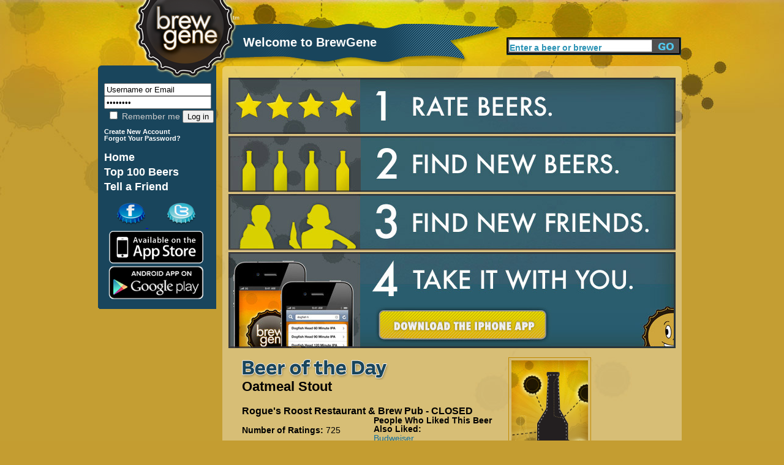

--- FILE ---
content_type: text/html; charset=utf-8
request_url: http://brewgene.com/
body_size: 3928
content:
<!DOCTYPE html PUBLIC "-//W3C//DTD XHTML 1.0 Transitional//EN" "http://www.w3.org/TR/xhtml1/DTD/xhtml1-transitional.dtd">
<html xmlns="http://www.w3.org/1999/xhtml"
xmlns:og="http://opengraphprotocol.org/schema/">
<head>
<meta http-equiv="Content-Type" content="text/html; charset=utf-8" />
<meta http-equiv="Content-Type" content="text/html; charset=iso-8859-1" />
    <title>Welcome to BrewGene | BrewGene</title>
    <meta http-equiv="Content-Type" content="text/html; charset=utf-8" />
<link rel="EditURI" type="application/rsd+xml" title="RSD" href="http://brewgene.com/blogapi/rsd" />
    <link type="text/css" rel="stylesheet" media="all" href="/sites/default/files/css/css_6b69c7a5c3add02ca7bc9cad0dbff2b7.css" />
    <script type="text/javascript" src="/sites/default/files/js/js_7d6e556146e88a2b40af8dfd9bb177d3.js"></script>
<script type="text/javascript">
<!--//--><![CDATA[//><!--
jQuery.extend(Drupal.settings, { "basePath": "/", "fivestar": { "titleUser": "Your rating: ", "titleAverage": "Average: ", "feedbackSavingVote": "Saving your vote...", "feedbackVoteSaved": "Your vote has been saved.", "feedbackDeletingVote": "Deleting your vote...", "feedbackVoteDeleted": "Your vote has been deleted." }, "googleanalytics": { "trackOutgoing": 1, "trackMailto": 1, "trackDownload": 1, "trackDownloadExtensions": "7z|aac|arc|arj|asf|asx|avi|bin|csv|doc|exe|flv|gif|gz|gzip|hqx|jar|jpe?g|js|mp(2|3|4|e?g)|mov(ie)?|msi|msp|pdf|phps|png|ppt|qtm?|ra(m|r)?|sea|sit|tar|tgz|torrent|txt|wav|wma|wmv|wpd|xls|xml|z|zip" }, "thickbox": { "close": "Close", "next": "Next \x3e", "prev": "\x3c Prev", "esc_key": "or Esc Key", "next_close": "Next / Close on last", "image_count": "Image !current of !total" } });
//--><!]]>
</script>
    <script type="text/javascript" src="http://platform.twitter.com/widgets.js"></script>
<!--     <script type="text/javascript" src="/sites/all/themes/brew_gene/jquery-1.7.1.min.js"></script>  -->
    <script type="text/javascript">

	function clearText(thefield){
	if (thefield.defaultValue==thefield.value)
	thefield.value = ""
	}

</script>
    
  </head>
<body onLoad="initialize()" onunload="GUnload()"  class="sidebar-left">
<div id="content">
<div id="header">
   	<img src="/sites/all/themes/brew_gene/images/pixel.gif" alt="Brewgene" width="237" height="107" border="0" />
		<div class='page_title'><div class='vertical_align_wrapper'><div class='inner_vertical_align'><h1 id='page_title'>Welcome to BrewGene</h1></div></div></div>    	<!--<h3><a href="#">Find Your Beer Twin</a> / <a href="#">Rate Some Beers</a></h3>//-->
    
     <div id="header_search">
          <form action="/content/beer-finder#firstbeer"  accept-charset="UTF-8" method="post" id="search-theme-form">
			<input type='hidden' name='_submit_check' value='1'/>
	<div><div id="search" class="container-inline">
  <div class="form-item" id="edit-search-theme-form-1-wrapper">
 <label for="edit-search-theme-form-1">Search this site: </label>
 <input type="text" maxlength="40" name="searchkeywords" id="edit-search-theme-form-1" size="15" value="Enter a beer or brewer" title="Enter the terms you wish to search for." class="form-text" onfocus="clearText(this);" />
</div>
<input type="submit" name="op" id="edit-submit-3" value="Search"  class="form-submit" />

</div>

</div></form>


</div><!-- end search form //-->


    </div>
   
<div id="page">
<div id="nav">
<div id="left">
<br/>
<div id="leftside">
<div id="block-block-7" class="clear-block block block-block">


 <div class="content"><h1>
<form action="/drupal/?q=user&amp;destination=node%2F7787" accept-charset="UTF-8" method="post" id="user-login-form">
	<input type="text" maxlength="60" name="name" id="edit-name" value="Username or Email" tabindex="1" class="form-text required login-form" onfocus="clearText(this);" />
	<input type="password" name="pass" id="edit-pass" value="Password" maxlength="128" tabindex="2" class="form-text required login-form" onfocus="clearText(this);" />
	<br/>
	<label class="option" for="edit-remember-me"><input type="checkbox" name="remember_me" id="edit-remember-me" value="1"   tabindex="3" class="form-checkbox" /> Remember me</label>
	<input type="hidden" name="form_id" id="edit-user-login" value="user_login"  />
	<input type="submit" name="op" id="edit-submit" value="Log in"  tabindex="4" class="form-submit" />
<br/>
</h1>
<h6>
<a href="/user/register" class="small">
	Create New Account
</a>
<br/>
<a href="/user/password" class="small">
	Forgot Your Password?
</a>
</form>
</h6></div></div>
<div id="block-block-9" class="clear-block block block-block">


 <div class="content"><h1>
<a href="/" class="nav">Home</a> <br />
<a href="/content/top-100-beers" class="nav">Top 100 Beers</a><br />
<a href="/invite" class="nav">Tell a Friend</a><br /></div></div>
<div id="block-block-11" class="clear-block block block-block">


 <div class="content"><a href='http://www.facebook.com/pages/BrewGene/168822863133250'>
	<img src='/sites/all/themes/brew_gene/images/facebook-cap.png' alt='Facebook' style='margin-left: 30px;' />
</a>
<a href='http://twitter.com/brewgene'>
	<img src='/sites/all/themes/brew_gene/images/twitter-cap.png' alt='Twitter' style='margin-left: 30px;' />
</a>
<br/>
<a href='http://itunes.apple.com/us/app/brewgene/id403047077?mt=8'>
	<img src='/sites/all/themes/brew_gene/images/App_Store_Badge.png' width='170px' alt='iPhone' style='margin-top: -5px; margin-bottom: -5px;' />
</a>
<br/>
<a href='https://market.android.com/details?id=com.brewgene'>
	<img src='/sites/all/themes/brew_gene/images/AndroidBadge.png' width='170px' alt='Android' style='margin-top: -5px; margin-bottom: -5px;' />
</a></div></div>

</div>
<!-- End of leftside-->
  

        </div>
<!-- End Left //-->
    <img src="/sites/all/themes/brew_gene/images/left-bottom-v2.png" alt="rounded bottom" width="193" height="14" align="left" />
    
    </div><!--end nav //-->
    
    <div id="center">
      <div class="words">
                  
		          
		<div id="h2title">
			<h1></h1>		</div>
		  <!-- End of h2title-->
				
						          

		
		      <img src="/sites/all/themes/brew_gene/images/content-top-v2.png" alt="content top" width="750" height="10" />
      <div class="listing">
      						<div id="precontent">
				<div id="block-block-16" class="clear-block block block-block">


 <div class="content"><div style='height:442px; width: 730px; margin-bottom: 15px; display: block; background-image: url(/sites/all/themes/brew_gene/images/HowItWorks-background.jpg); background-repeat: no-repeat; background-position: center top;' >
	<div id='homepage_button'>
		<a href='http://itunes.apple.com/us/app/brewgene/id403047077?mt=8'></a>
	</div>
</div></div></div>
				</div>
				<!-- End of $precontent-->
						  <div class="node">
          
 
	    <div class="content">

<a href="/beer/oatmeal-stout-53">
	<img src="/sites/default/files/beer_images/noimage.jpg" alt="Beer of the Day" class="borderme" height=250px/>
</a>
    <div class="column450"><img src="/sites/all/themes/brew_gene/images/title-botd-v2.png" alt="Beer of the Day" width="263" height="37" />
    <span id="blacktext">
    <h1><a href="/beer/oatmeal-stout-53">Oatmeal Stout</a></h1>
    <h2><a href='/brewer/rogues-roost-restaurant-brew-pub-closed'>Rogue's Roost Restaurant & Brew Pub - CLOSED</a></h2>
    </span>
    <div class="column225">
    <p><span class='beer_field_header'>Number of Ratings:</span> 725</p>
	<p><span class='beer_field_header'>Average Rating:</span> <div class="fivestar-widget-static fivestar-widget-static-vote fivestar-widget-static-10 clear-block"><div class="star star-1 star-odd star-first"><span class="on">7.00414</span></div><div class="star star-2 star-even"><span class="on"></span></div><div class="star star-3 star-odd"><span class="on"></span></div><div class="star star-4 star-even"><span class="on"></span></div><div class="star star-5 star-odd"><span class="on"></span></div><div class="star star-6 star-even"><span class="on"></span></div><div class="star star-7 star-odd"><span class="on"></span></div><div class="star star-8 star-even"><span class="on" style="width: 0.41399999999996%"></span></div><div class="star star-9 star-odd"><span class="off"></span></div><div class="star star-10 star-even star-last"><span class="off"></span></div></div></p>

<p>Please sign in to rate beers and receive recommendations.</p><div class='teaser_tweetbutton_botd'><a href='http://twitter.com/share' class='twitter-share-button' data-count='standard' data-via='BrewGene' data-text="Oatmeal Stout by Rogue's Roost Restaurant & Brew Pub - CLOSED #Beer" data-url='http://www.brewgene.com/beer/oatmeal-stout-53' data-lang='en'>Tweet</a></div></div>  
    <div class="column225">
    
    <span class='beer_field_header'>People Who Liked This Beer Also Liked:</span><p class='similar_beers_list'><a href='/beer/budweiser' class='similarbeerlistitem' title='Budweiser'>Budweiser</a><br/><a href='/beer/sierra-nevada-porter' class='similarbeerlistitem' title='Sierra Nevada Porter'>Sierra Nevada Porter</a><br/><a href='/beer/sierra-nevada-india-pale-ale' class='similarbeerlistitem' title='Sierra Nevada India Pale Ale'>Sierra Nevada India Pale Ale</a><br/><a href='/beer/molson-ice' class='similarbeerlistitem' title='Molson Ice'>Molson Ice</a><br/><a href='/beer/genesee-cream-ale' class='similarbeerlistitem' title='Genesee Cream Ale'>Genesee Cream Ale</a><br/><a href='/beer/becks-light' class='similarbeerlistitem' title='Beck's Light'>Beck's Light</a><br/><a href='/beer/anchor-porter' class='similarbeerlistitem' title='Anchor Porter'>Anchor Porter</a><br/><a href='/beer/green-flash-west-coast-ipa' class='similarbeerlistitem' title='Green Flash West Coast I.P.A.'>Green Flash West Coast I.P.A.</a><br/><a href='/beer/st-bernardus-tripel' class='similarbeerlistitem' title='St. Bernardus Tripel'>St. Bernardus Tripel</a><br/><a href='/beer/chipotle-ale' class='similarbeerlistitem' title='Chipotle Ale'>Chipotle Ale</a></p>  
</div>
    </div><!-- column //--></div>
		 <!-- <div class="postmeta">
		  <span class="submitted">-->
		  		  <!--</span> 
		  <span class="taxonomy">-->
		  		  <!--</span></div>-->
		  


      </div>
    </div> <!-- listing //-->
    <img src="/sites/all/themes/brew_gene/images/content-bottom-v2.png" alt="bottom" width="750" height="14" />    </div>
      <!-- words //-->
    
        
    </div><!-- center //-->
    
    <div id="footer"> <a href="/content/about-us">About</a>   <a href="/content/frequently-asked-questions">FAQ</a> <a href="/contact">Contact</a> <a href="/content/terms-use">Terms</a> &copy;2012 The Beer Genome, LLC</div>
        
</div><!-- page //-->
<hr class="clearfix" />
</div>
<!-- End of content-->

<script type="text/javascript">
<!--//--><![CDATA[//><!--
var _gaq = _gaq || [];_gaq.push(["_setAccount", "UA-16327066-1"]);_gaq.push(["_trackPageview"]);(function() {var ga = document.createElement("script");ga.type = "text/javascript";ga.async = true;ga.src = ("https:" == document.location.protocol ? "https://ssl" : "http://www") + ".google-analytics.com/ga.js";var s = document.getElementsByTagName("script")[0];s.parentNode.insertBefore(ga, s);})();
//--><!]]>
</script>
</body>
</html>
